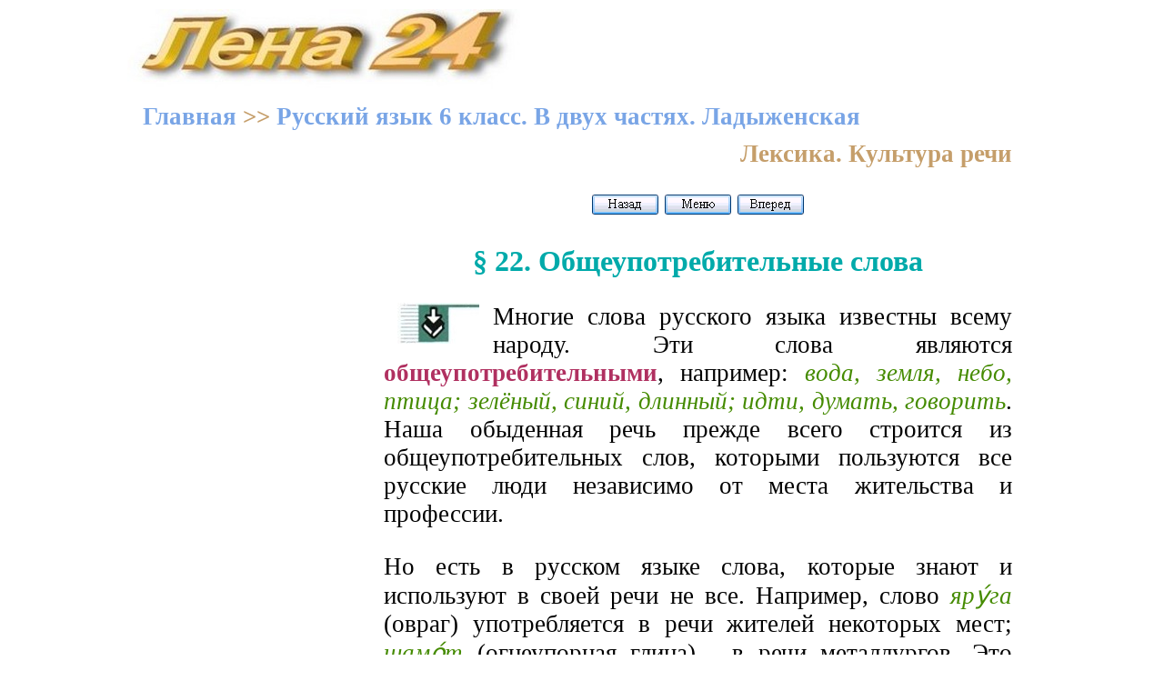

--- FILE ---
content_type: text/html; charset=windows-1251
request_url: https://xn--24-6kct3an.xn--p1ai/%D0%A0%D1%83%D1%81%D1%81%D0%BA%D0%B8%D0%B9_%D1%8F%D0%B7%D1%8B%D0%BA_6_%D0%BA%D0%BB%D0%B0%D1%81%D1%81_%D0%9B%D0%B0%D0%B4%D1%8B%D0%B6%D0%B5%D0%BD%D1%81%D0%BA%D0%B0%D1%8F/22.html
body_size: 3981
content:
<!DOCTYPE HTML PUBLIC "-//W3C//DTD HTML 4.0 Transitional//EN">
<html><head> 
<link rel="stylesheet" href="STYLE.css">
<meta name="viewport" content="width=device-width">
<title>Общеупотребительные слова. Русский язык 6 класс. Ладыженская</title>
<meta http-equiv="Content-Type" content="text/html; charset=windows-1251">
<meta name="description" content="§ 22. Общеупотребительные слова. Русский язык. 6 класс. Ладыженская. Онлайн учебник">
<meta name="keywords" content="Учебник, онлайн учебник, § 22, общеупотребительные слова, лексика, культура речи, часть 1, русский язык, 6 класс, Ладыженская">
</head>
<body bgcolor=#ffffff><center>

<table width=1000 height=90 background="../logo.jpg" border=0><tr><td width=500 valign=bottom>
<p>&nbsp;
</td><td width=500>
<p align=right><!-- Yandex.RTB -->
<script>window.yaContextCb=window.yaContextCb||[]</script>
<script src="https://yandex.ru/ads/system/context.js" async></script>
</td></tr></table> 

<table width=1000 border=0><tr><td><!-- Yandex.RTB R-A-2131133-5 -->
<div id="yandex_rtb_R-A-2131133-5"></div>
<script>window.yaContextCb.push(()=>{
  Ya.Context.AdvManager.render({
    renderTo: 'yandex_rtb_R-A-2131133-5',
    blockId: 'R-A-2131133-5'
  })
})</script></td>
</tr></table>

<table width=1000 border=0><tr><td>
<p><b><a href="../index.html" title="Книги и учебники онлайн">Главная</a> >> <a href="index.html" title="Русский язык. Онлайн учебник для 6 класса"> Русский язык 6 класс. В двух частях. Ладыженская</a></b> 
</td></tr></table>

<table width=1000 bgcolor=#ffffff border=0><tr><td width=260  height=600 vAlign=top> 
  
<p align="left"><!-- Yandex.RTB R-A-2131133-6 -->
<div id="yandex_rtb_R-A-2131133-6"></div>
<script>window.yaContextCb.push(()=>{
  Ya.Context.AdvManager.render({
    renderTo: 'yandex_rtb_R-A-2131133-6',
    blockId: 'R-A-2131133-6'
  })
})</script>
 
		
</td><td width="740" valign=top title="§ 22. Общеупотребительные слова. Русский язык. 6 класс. Ладыженская. Онлайн учебник">

<p align=right><b>Лексика. Культура речи</b>

 <noindex>

 </noindex>

<p align="center"><a href="21.html" title="Предыдущая страница"><img SRC="../Back.gif" border=0></a>
<a href="index.html" title="Русский язык 6 класс. Ладыженская"><img SRC="../Menu.gif" border=0></a>
<a href="23.html" title="Следующая страница"><img SRC="../For.gif" border=0></a>
<h1>§ 22. Общеупотребительные слова</h1>

<p><img hspace="15"  align="left" src="1.jpg">

<p>Многие слова русского языка известны всему народу. Эти слова являются <strong>общеупотребительными</strong>, например: <i>вода, земля, небо, птица; зелёный, синий, длинный; идти, думать, говорить</i>. Наша обыденная речь прежде всего строится из общеупотребительных слов, которыми пользуются все русские люди независимо от места жительства и профессии.

<p>Но есть в русском языке слова, которые знают и используют в своей речи не все. Например, слово <i>яру&#769;га</i> (овраг) употребляется в речи жителей некоторых мест; <i>шамо&#769;т</i> (огнеупорная глина) - в речи металлургов. Это <strong>необщеупотребительные</strong> слова.

<p><B>107.</B> Найдите общеупотребительные и необщеупотребительные слова в приведённых отрывках; объясните значение слов и уместность их употребления.
<ul>

<p>1. Лес кончается. Внизу — высохшие болота-мшары*, поросшие редким лесом. 2. Особенно хорошо это видно с маленького самолёта У-2, который прилетает опылять от комарья мочажины* и болотца. 3. В произведениях К. Г. Паустовского можно найти много настоящих лесных слов: <i>корабельная роща, осинник, мелколесье, песчаный бор, чапыга*, чернолесье*, пустошь*</i>, наполненных живописным содержанием.<sup>5</sup>
</ul>
<p align="right">(И. Ермак)

<p><B>108.</B> Прочитайте стихотворение. Объясните его заглавие. Какова основная мысль стихотворения? Есть ли в тексте необщеупотребительное слово? • Объясните выбор выделенных орфограмм.

<p><img hspace="15"  align="right" src="22.1.jpg" >

<p align="center">МИНСКОЕ ШОССЕ
<ul><ul><ul>

<p>Дорога ветру свежему открыта.
<br>И перед нами в утренней р<i>о</i>се 
<br>С<i>о</i>лдатские фигуры из гранита, —
<br>Как много их по <i>М</i>инскому шоссе!
<br>Солдатские фигуры на опушк<i>е</i>,
<br>Над речкой возле белого мо<i>ст</i>ка,
<br>У каждой мало-мальской деревушк<i>и</i>,
<br>На площад<i>и</i> любого горо<i>д</i>ка.
<br>Нас ждут дела. Мы проезжа<i>е</i>м мимо.
<br>И вот они теряю<i>тс</i>я из глаз.
<br>Но в нас, живых, живут они незримо.
<br>Как в них, гранитных, есть частица нас.
</ul></ul></ul>
<p align="right">(К. Ваншенкин)

<p><img src="3.jpg"> <B>109.</B> Какие общеупотребительные слова обыгрываются в стихотворении? Чем отличаются по своему значению и употреблению эти слова? Составьте предложения, из которых было бы ясно смысловое различие слов <i>одеть</i> и <i>надеть</i>.

<p><img hspace="15"  align="right" src="22.2.jpg" >
<ul><ul>

<p>Морозный выдался рассвет,
<br>Оделся в шубу старый дед.
<br>Выходит так, что дед <strong>одет</strong>,
<br>А шуба, стало быть,
<br>&nbsp; &nbsp; &nbsp; &nbsp; &nbsp; &nbsp; &nbsp; &nbsp; &nbsp; &nbsp; &nbsp; &nbsp; &nbsp; <strong>надета</strong>.
<br>«Одеть», «надеть»... Давай
<br>&nbsp; &nbsp; &nbsp; &nbsp; &nbsp; &nbsp; &nbsp; &nbsp; &nbsp; &nbsp; &nbsp; &nbsp; &nbsp; глядеть:
<br><strong>Кого одеть</strong> и <strong>что надеть</strong>.
<br>Я полагаю, что на деда 
<br>Три шубы может быть 
<br>&nbsp; &nbsp; &nbsp; &nbsp; &nbsp; &nbsp; &nbsp; &nbsp; &nbsp; &nbsp; &nbsp; &nbsp; &nbsp; надето.
</ul></ul>
<p align="right">(И. Матвеева)

<p><img src="3.jpg"> <B>110.</B> Какие из данных глаголов вы чаще употребляете в своей жизни? Всегда ли это оправдано? Обратите внимание на их лексическое значение. Составьте предложения с двумя из этих глаголов.
<ul>

<p><i>Переживать</i> — испытывать горе, радость, разлуку. 
<br><i>Печалиться</i> — грустить.
<br><i>Огорчаться</i> — испытывать душевную боль, расстраиваться.
<br><i>Волноваться</i> — испытывать беспокойство, волнение.
</ul>

<p>&nbsp; 
       	  
</td></tr></table>
 
<table width=1000 border=0><tr><td><!-- Yandex.RTB R-A-2131133-8 -->
<script>window.setTimeout(() => {window.yaContextCb.push(()=>{
  Ya.Context.AdvManager.render({
    type: 'fullscreen',    
    platform: 'touch',
    blockId: 'R-A-2131133-8'
  })
})}, 7000)</script>

<!-- Yandex.RTB R-A-2131133-1 -->
<div id="yandex_rtb_R-A-2131133-1"></div>
<script>window.yaContextCb.push(()=>{
  Ya.Context.AdvManager.render({
    renderTo: 'yandex_rtb_R-A-2131133-1',
    blockId: 'R-A-2131133-1'
  })
})</script>


<!-- Yandex.RTB R-A-2131133-2 -->
<script>window.setTimeout(() => {window.yaContextCb.push(()=>{
  Ya.Context.AdvManager.render({
    type: 'floorAd',    
    blockId: 'R-A-2131133-2'
  })
})}, 11000)</script>

<!-- Yandex.RTB R-A-2131133-9 -->
<div id="yandex_rtb_R-A-2131133-9"></div>
<script>
window.yaContextCb.push(()=>{
	Ya.Context.AdvManager.render({
		"blockId": "R-A-2131133-9",
		"renderTo": "yandex_rtb_R-A-2131133-9",
		"type": "feed"
	})
})
</script></td>
</tr></table> 
 
<table width=1000 border=0><tr><td width=750>

<p>&nbsp;

<td align=right width=250>
<noindex>
<!-- Rating@Mail.ru counter -->
<script type="text/javascript">
var _tmr = _tmr || [];
_tmr.push({id: "2559654",  type: "pageView", start: (new Date()).getTime()});
(function (d, w) {
   var ts = d.createElement("script"); ts.type = "text/javascript"; ts.async = true;
   ts.src = (d.location.protocol == "https:" ? "https:" : "http:") + "//top-fwz1.mail.ru/js/code.js";
   var f = function () {var s = d.getElementsByTagName("script")[0]; s.parentNode.insertBefore(ts, s);};
   if (w.opera == "[object Opera]") { d.addEventListener("DOMContentLoaded", f, false); } else { f(); }
})(document, window);
</script><noscript><div style="position:absolute;left:-10000px;">
<img src="//top-fwz1.mail.ru/counter?id=2559654;js=na" style="border:0;" height="1" width="1" alt="???????@Mail.ru" />
</div></noscript></script>


<!-- //Rating@Mail.ru counter -->



<!-- Rating@Mail.ru logo -->
<a target="_blank" href="http://top.mail.ru/jump?from=2559654">
<img src="//top-fwz1.mail.ru/counter?id=2559654;t=289;l=1" 
border="0" height="31" width="38" alt="???????@Mail.ru"></a>
<!-- //Rating@Mail.ru logo -->


<!--LiveInternet counter--><script type="text/javascript"><!--
document.write("<a href='//www.liveinternet.ru/click' "+
"target=_blank><img src='//counter.yadro.ru/hit?t44.16;r"+
escape(document.referrer)+((typeof(screen)=="undefined")?"":
";s"+screen.width+"*"+screen.height+"*"+(screen.colorDepth?
screen.colorDepth:screen.pixelDepth))+";u"+escape(document.URL)+
";"+Math.random()+
"' alt='' title='LiveInternet' "+
"border='0' width='31' height='31'><\/a>")
//--></script><!--/LiveInternet-->

</script>

<noindex>

<!-- Yandex.Metrika counter -->
<script type="text/javascript" >
    (function (d, w, c) {
        (w[c] = w[c] || []).push(function() {
            try {
                w.yaCounter51036917 = new Ya.Metrika2({
                    id:51036917,
                    clickmap:true,
                    trackLinks:true,
                    accurateTrackBounce:true
                });
            } catch(e) { }
        });

        var n = d.getElementsByTagName("script")[0],
            s = d.createElement("script"),
            f = function () { n.parentNode.insertBefore(s, n); };
        s.type = "text/javascript";
        s.async = true;
        s.src = "https://mc.yandex.ru/metrika/tag.js";

        if (w.opera == "[object Opera]") {
            d.addEventListener("DOMContentLoaded", f, false);
        } else { f(); }
    })(document, window, "yandex_metrika_callbacks2");
</script>
<noscript><div><img src="https://mc.yandex.ru/watch/51036917" style="position:absolute; left:-9999px;" alt="" /></div></noscript>
<!-- /Yandex.Metrika counter -->


</noindex>
</td></tr></table> 
</center></body></html>